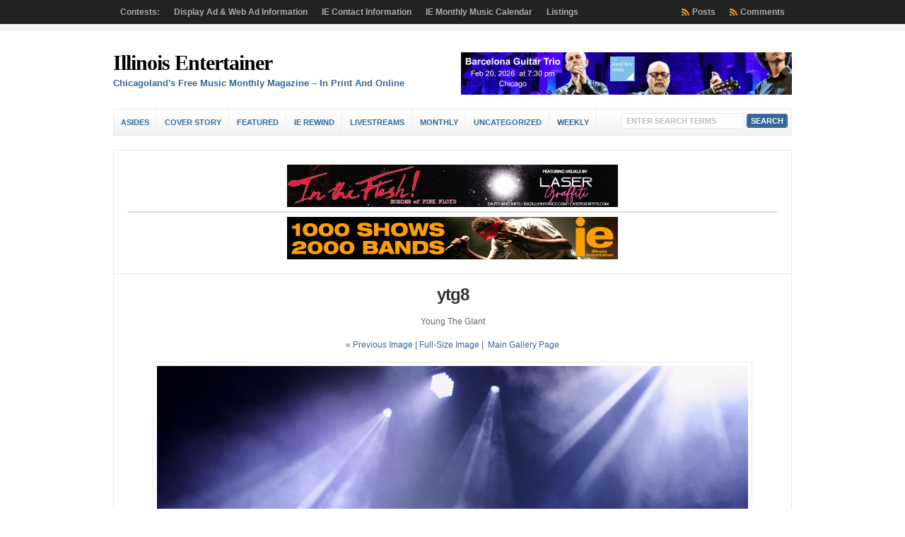

--- FILE ---
content_type: text/html; charset=UTF-8
request_url: https://illinoisentertainer.com/2019/06/photo-gallery-101-1-wkqx-piqniq-at-hollywood-casino-amphitheatre/ytg8/
body_size: 73175
content:
<!DOCTYPE html PUBLIC "-//W3C//DTD XHTML 1.0 Transitional//EN" "http://www.w3.org/TR/xhtml1/DTD/xhtml1-transitional.dtd">

<html xmlns="http://www.w3.org/1999/xhtml" lang="en-US">

<head profile="http://gmpg.org/xfn/11">

<meta http-equiv="X-UA-Compatible" content="IE=edge" />

<meta http-equiv="Content-Type" content="text/html; charset=UTF-8" />

<title>   ytg8  : Illinois Entertainer</title>

<link rel="stylesheet" href="https://illinoisentertainer.com/wp-content/themes/wp-clear7.5/style.css" type="text/css" media="screen" />

<link rel="stylesheet" href="https://illinoisentertainer.com/wp-content/themes/wp-clear7.5/style-font.css" type="text/css" media="screen" />

	<!-- Responsive Design Resources -->
	<link rel="stylesheet" href="https://illinoisentertainer.com/wp-content/themes/wp-clear7.5/style-responsive.css" type="text/css" media="screen" />
	<meta name="viewport" content="width=device-width,initial-scale=1" />

<link rel="pingback" href="https://illinoisentertainer.com/xmlrpc.php" />

<meta name='robots' content='max-image-preview:large' />
	<style>img:is([sizes="auto" i], [sizes^="auto," i]) { contain-intrinsic-size: 3000px 1500px }</style>
	<link rel="alternate" type="application/rss+xml" title="Illinois Entertainer &raquo; Feed" href="https://illinoisentertainer.com/feed/" />
<link rel="alternate" type="application/rss+xml" title="Illinois Entertainer &raquo; Comments Feed" href="https://illinoisentertainer.com/comments/feed/" />
<link rel="alternate" type="application/rss+xml" title="Illinois Entertainer &raquo; ytg8 Comments Feed" href="https://illinoisentertainer.com/2019/06/photo-gallery-101-1-wkqx-piqniq-at-hollywood-casino-amphitheatre/ytg8/feed/" />
<script type="text/javascript">
/* <![CDATA[ */
window._wpemojiSettings = {"baseUrl":"https:\/\/s.w.org\/images\/core\/emoji\/15.0.3\/72x72\/","ext":".png","svgUrl":"https:\/\/s.w.org\/images\/core\/emoji\/15.0.3\/svg\/","svgExt":".svg","source":{"wpemoji":"https:\/\/illinoisentertainer.com\/wp-includes\/js\/wp-emoji.js?ver=ac62a4b35dc1af94bed4f6bae3d3f7a0","twemoji":"https:\/\/illinoisentertainer.com\/wp-includes\/js\/twemoji.js?ver=ac62a4b35dc1af94bed4f6bae3d3f7a0"}};
/**
 * @output wp-includes/js/wp-emoji-loader.js
 */

/**
 * Emoji Settings as exported in PHP via _print_emoji_detection_script().
 * @typedef WPEmojiSettings
 * @type {object}
 * @property {?object} source
 * @property {?string} source.concatemoji
 * @property {?string} source.twemoji
 * @property {?string} source.wpemoji
 * @property {?boolean} DOMReady
 * @property {?Function} readyCallback
 */

/**
 * Support tests.
 * @typedef SupportTests
 * @type {object}
 * @property {?boolean} flag
 * @property {?boolean} emoji
 */

/**
 * IIFE to detect emoji support and load Twemoji if needed.
 *
 * @param {Window} window
 * @param {Document} document
 * @param {WPEmojiSettings} settings
 */
( function wpEmojiLoader( window, document, settings ) {
	if ( typeof Promise === 'undefined' ) {
		return;
	}

	var sessionStorageKey = 'wpEmojiSettingsSupports';
	var tests = [ 'flag', 'emoji' ];

	/**
	 * Checks whether the browser supports offloading to a Worker.
	 *
	 * @since 6.3.0
	 *
	 * @private
	 *
	 * @returns {boolean}
	 */
	function supportsWorkerOffloading() {
		return (
			typeof Worker !== 'undefined' &&
			typeof OffscreenCanvas !== 'undefined' &&
			typeof URL !== 'undefined' &&
			URL.createObjectURL &&
			typeof Blob !== 'undefined'
		);
	}

	/**
	 * @typedef SessionSupportTests
	 * @type {object}
	 * @property {number} timestamp
	 * @property {SupportTests} supportTests
	 */

	/**
	 * Get support tests from session.
	 *
	 * @since 6.3.0
	 *
	 * @private
	 *
	 * @returns {?SupportTests} Support tests, or null if not set or older than 1 week.
	 */
	function getSessionSupportTests() {
		try {
			/** @type {SessionSupportTests} */
			var item = JSON.parse(
				sessionStorage.getItem( sessionStorageKey )
			);
			if (
				typeof item === 'object' &&
				typeof item.timestamp === 'number' &&
				new Date().valueOf() < item.timestamp + 604800 && // Note: Number is a week in seconds.
				typeof item.supportTests === 'object'
			) {
				return item.supportTests;
			}
		} catch ( e ) {}
		return null;
	}

	/**
	 * Persist the supports in session storage.
	 *
	 * @since 6.3.0
	 *
	 * @private
	 *
	 * @param {SupportTests} supportTests Support tests.
	 */
	function setSessionSupportTests( supportTests ) {
		try {
			/** @type {SessionSupportTests} */
			var item = {
				supportTests: supportTests,
				timestamp: new Date().valueOf()
			};

			sessionStorage.setItem(
				sessionStorageKey,
				JSON.stringify( item )
			);
		} catch ( e ) {}
	}

	/**
	 * Checks if two sets of Emoji characters render the same visually.
	 *
	 * This function may be serialized to run in a Worker. Therefore, it cannot refer to variables from the containing
	 * scope. Everything must be passed by parameters.
	 *
	 * @since 4.9.0
	 *
	 * @private
	 *
	 * @param {CanvasRenderingContext2D} context 2D Context.
	 * @param {string} set1 Set of Emoji to test.
	 * @param {string} set2 Set of Emoji to test.
	 *
	 * @return {boolean} True if the two sets render the same.
	 */
	function emojiSetsRenderIdentically( context, set1, set2 ) {
		// Cleanup from previous test.
		context.clearRect( 0, 0, context.canvas.width, context.canvas.height );
		context.fillText( set1, 0, 0 );
		var rendered1 = new Uint32Array(
			context.getImageData(
				0,
				0,
				context.canvas.width,
				context.canvas.height
			).data
		);

		// Cleanup from previous test.
		context.clearRect( 0, 0, context.canvas.width, context.canvas.height );
		context.fillText( set2, 0, 0 );
		var rendered2 = new Uint32Array(
			context.getImageData(
				0,
				0,
				context.canvas.width,
				context.canvas.height
			).data
		);

		return rendered1.every( function ( rendered2Data, index ) {
			return rendered2Data === rendered2[ index ];
		} );
	}

	/**
	 * Determines if the browser properly renders Emoji that Twemoji can supplement.
	 *
	 * This function may be serialized to run in a Worker. Therefore, it cannot refer to variables from the containing
	 * scope. Everything must be passed by parameters.
	 *
	 * @since 4.2.0
	 *
	 * @private
	 *
	 * @param {CanvasRenderingContext2D} context 2D Context.
	 * @param {string} type Whether to test for support of "flag" or "emoji".
	 * @param {Function} emojiSetsRenderIdentically Reference to emojiSetsRenderIdentically function, needed due to minification.
	 *
	 * @return {boolean} True if the browser can render emoji, false if it cannot.
	 */
	function browserSupportsEmoji( context, type, emojiSetsRenderIdentically ) {
		var isIdentical;

		switch ( type ) {
			case 'flag':
				/*
				 * Test for Transgender flag compatibility. Added in Unicode 13.
				 *
				 * To test for support, we try to render it, and compare the rendering to how it would look if
				 * the browser doesn't render it correctly (white flag emoji + transgender symbol).
				 */
				isIdentical = emojiSetsRenderIdentically(
					context,
					'\uD83C\uDFF3\uFE0F\u200D\u26A7\uFE0F', // as a zero-width joiner sequence
					'\uD83C\uDFF3\uFE0F\u200B\u26A7\uFE0F' // separated by a zero-width space
				);

				if ( isIdentical ) {
					return false;
				}

				/*
				 * Test for UN flag compatibility. This is the least supported of the letter locale flags,
				 * so gives us an easy test for full support.
				 *
				 * To test for support, we try to render it, and compare the rendering to how it would look if
				 * the browser doesn't render it correctly ([U] + [N]).
				 */
				isIdentical = emojiSetsRenderIdentically(
					context,
					'\uD83C\uDDFA\uD83C\uDDF3', // as the sequence of two code points
					'\uD83C\uDDFA\u200B\uD83C\uDDF3' // as the two code points separated by a zero-width space
				);

				if ( isIdentical ) {
					return false;
				}

				/*
				 * Test for English flag compatibility. England is a country in the United Kingdom, it
				 * does not have a two letter locale code but rather a five letter sub-division code.
				 *
				 * To test for support, we try to render it, and compare the rendering to how it would look if
				 * the browser doesn't render it correctly (black flag emoji + [G] + [B] + [E] + [N] + [G]).
				 */
				isIdentical = emojiSetsRenderIdentically(
					context,
					// as the flag sequence
					'\uD83C\uDFF4\uDB40\uDC67\uDB40\uDC62\uDB40\uDC65\uDB40\uDC6E\uDB40\uDC67\uDB40\uDC7F',
					// with each code point separated by a zero-width space
					'\uD83C\uDFF4\u200B\uDB40\uDC67\u200B\uDB40\uDC62\u200B\uDB40\uDC65\u200B\uDB40\uDC6E\u200B\uDB40\uDC67\u200B\uDB40\uDC7F'
				);

				return ! isIdentical;
			case 'emoji':
				/*
				 * Four and twenty blackbirds baked in a pie.
				 *
				 * To test for Emoji 15.0 support, try to render a new emoji: Blackbird.
				 *
				 * The Blackbird is a ZWJ sequence combining 🐦 Bird and ⬛ large black square.,
				 *
				 * 0x1F426 (\uD83D\uDC26) == Bird
				 * 0x200D == Zero-Width Joiner (ZWJ) that links the code points for the new emoji or
				 * 0x200B == Zero-Width Space (ZWS) that is rendered for clients not supporting the new emoji.
				 * 0x2B1B == Large Black Square
				 *
				 * When updating this test for future Emoji releases, ensure that individual emoji that make up the
				 * sequence come from older emoji standards.
				 */
				isIdentical = emojiSetsRenderIdentically(
					context,
					'\uD83D\uDC26\u200D\u2B1B', // as the zero-width joiner sequence
					'\uD83D\uDC26\u200B\u2B1B' // separated by a zero-width space
				);

				return ! isIdentical;
		}

		return false;
	}

	/**
	 * Checks emoji support tests.
	 *
	 * This function may be serialized to run in a Worker. Therefore, it cannot refer to variables from the containing
	 * scope. Everything must be passed by parameters.
	 *
	 * @since 6.3.0
	 *
	 * @private
	 *
	 * @param {string[]} tests Tests.
	 * @param {Function} browserSupportsEmoji Reference to browserSupportsEmoji function, needed due to minification.
	 * @param {Function} emojiSetsRenderIdentically Reference to emojiSetsRenderIdentically function, needed due to minification.
	 *
	 * @return {SupportTests} Support tests.
	 */
	function testEmojiSupports( tests, browserSupportsEmoji, emojiSetsRenderIdentically ) {
		var canvas;
		if (
			typeof WorkerGlobalScope !== 'undefined' &&
			self instanceof WorkerGlobalScope
		) {
			canvas = new OffscreenCanvas( 300, 150 ); // Dimensions are default for HTMLCanvasElement.
		} else {
			canvas = document.createElement( 'canvas' );
		}

		var context = canvas.getContext( '2d', { willReadFrequently: true } );

		/*
		 * Chrome on OS X added native emoji rendering in M41. Unfortunately,
		 * it doesn't work when the font is bolder than 500 weight. So, we
		 * check for bold rendering support to avoid invisible emoji in Chrome.
		 */
		context.textBaseline = 'top';
		context.font = '600 32px Arial';

		var supports = {};
		tests.forEach( function ( test ) {
			supports[ test ] = browserSupportsEmoji( context, test, emojiSetsRenderIdentically );
		} );
		return supports;
	}

	/**
	 * Adds a script to the head of the document.
	 *
	 * @ignore
	 *
	 * @since 4.2.0
	 *
	 * @param {string} src The url where the script is located.
	 *
	 * @return {void}
	 */
	function addScript( src ) {
		var script = document.createElement( 'script' );
		script.src = src;
		script.defer = true;
		document.head.appendChild( script );
	}

	settings.supports = {
		everything: true,
		everythingExceptFlag: true
	};

	// Create a promise for DOMContentLoaded since the worker logic may finish after the event has fired.
	var domReadyPromise = new Promise( function ( resolve ) {
		document.addEventListener( 'DOMContentLoaded', resolve, {
			once: true
		} );
	} );

	// Obtain the emoji support from the browser, asynchronously when possible.
	new Promise( function ( resolve ) {
		var supportTests = getSessionSupportTests();
		if ( supportTests ) {
			resolve( supportTests );
			return;
		}

		if ( supportsWorkerOffloading() ) {
			try {
				// Note that the functions are being passed as arguments due to minification.
				var workerScript =
					'postMessage(' +
					testEmojiSupports.toString() +
					'(' +
					[
						JSON.stringify( tests ),
						browserSupportsEmoji.toString(),
						emojiSetsRenderIdentically.toString()
					].join( ',' ) +
					'));';
				var blob = new Blob( [ workerScript ], {
					type: 'text/javascript'
				} );
				var worker = new Worker( URL.createObjectURL( blob ), { name: 'wpTestEmojiSupports' } );
				worker.onmessage = function ( event ) {
					supportTests = event.data;
					setSessionSupportTests( supportTests );
					worker.terminate();
					resolve( supportTests );
				};
				return;
			} catch ( e ) {}
		}

		supportTests = testEmojiSupports( tests, browserSupportsEmoji, emojiSetsRenderIdentically );
		setSessionSupportTests( supportTests );
		resolve( supportTests );
	} )
		// Once the browser emoji support has been obtained from the session, finalize the settings.
		.then( function ( supportTests ) {
			/*
			 * Tests the browser support for flag emojis and other emojis, and adjusts the
			 * support settings accordingly.
			 */
			for ( var test in supportTests ) {
				settings.supports[ test ] = supportTests[ test ];

				settings.supports.everything =
					settings.supports.everything && settings.supports[ test ];

				if ( 'flag' !== test ) {
					settings.supports.everythingExceptFlag =
						settings.supports.everythingExceptFlag &&
						settings.supports[ test ];
				}
			}

			settings.supports.everythingExceptFlag =
				settings.supports.everythingExceptFlag &&
				! settings.supports.flag;

			// Sets DOMReady to false and assigns a ready function to settings.
			settings.DOMReady = false;
			settings.readyCallback = function () {
				settings.DOMReady = true;
			};
		} )
		.then( function () {
			return domReadyPromise;
		} )
		.then( function () {
			// When the browser can not render everything we need to load a polyfill.
			if ( ! settings.supports.everything ) {
				settings.readyCallback();

				var src = settings.source || {};

				if ( src.concatemoji ) {
					addScript( src.concatemoji );
				} else if ( src.wpemoji && src.twemoji ) {
					addScript( src.twemoji );
					addScript( src.wpemoji );
				}
			}
		} );
} )( window, document, window._wpemojiSettings );

/* ]]> */
</script>
<style id='wp-emoji-styles-inline-css' type='text/css'>

	img.wp-smiley, img.emoji {
		display: inline !important;
		border: none !important;
		box-shadow: none !important;
		height: 1em !important;
		width: 1em !important;
		margin: 0 0.07em !important;
		vertical-align: -0.1em !important;
		background: none !important;
		padding: 0 !important;
	}
</style>
<link rel='stylesheet' id='wp-block-library-css' href='https://illinoisentertainer.com/wp-includes/css/dist/block-library/style.css?ver=ac62a4b35dc1af94bed4f6bae3d3f7a0' type='text/css' media='all' />
<style id='classic-theme-styles-inline-css' type='text/css'>
/**
 * These rules are needed for backwards compatibility.
 * They should match the button element rules in the base theme.json file.
 */
.wp-block-button__link {
	color: #ffffff;
	background-color: #32373c;
	border-radius: 9999px; /* 100% causes an oval, but any explicit but really high value retains the pill shape. */

	/* This needs a low specificity so it won't override the rules from the button element if defined in theme.json. */
	box-shadow: none;
	text-decoration: none;

	/* The extra 2px are added to size solids the same as the outline versions.*/
	padding: calc(0.667em + 2px) calc(1.333em + 2px);

	font-size: 1.125em;
}

.wp-block-file__button {
	background: #32373c;
	color: #ffffff;
	text-decoration: none;
}

</style>
<style id='global-styles-inline-css' type='text/css'>
:root{--wp--preset--aspect-ratio--square: 1;--wp--preset--aspect-ratio--4-3: 4/3;--wp--preset--aspect-ratio--3-4: 3/4;--wp--preset--aspect-ratio--3-2: 3/2;--wp--preset--aspect-ratio--2-3: 2/3;--wp--preset--aspect-ratio--16-9: 16/9;--wp--preset--aspect-ratio--9-16: 9/16;--wp--preset--color--black: #000000;--wp--preset--color--cyan-bluish-gray: #abb8c3;--wp--preset--color--white: #ffffff;--wp--preset--color--pale-pink: #f78da7;--wp--preset--color--vivid-red: #cf2e2e;--wp--preset--color--luminous-vivid-orange: #ff6900;--wp--preset--color--luminous-vivid-amber: #fcb900;--wp--preset--color--light-green-cyan: #7bdcb5;--wp--preset--color--vivid-green-cyan: #00d084;--wp--preset--color--pale-cyan-blue: #8ed1fc;--wp--preset--color--vivid-cyan-blue: #0693e3;--wp--preset--color--vivid-purple: #9b51e0;--wp--preset--gradient--vivid-cyan-blue-to-vivid-purple: linear-gradient(135deg,rgba(6,147,227,1) 0%,rgb(155,81,224) 100%);--wp--preset--gradient--light-green-cyan-to-vivid-green-cyan: linear-gradient(135deg,rgb(122,220,180) 0%,rgb(0,208,130) 100%);--wp--preset--gradient--luminous-vivid-amber-to-luminous-vivid-orange: linear-gradient(135deg,rgba(252,185,0,1) 0%,rgba(255,105,0,1) 100%);--wp--preset--gradient--luminous-vivid-orange-to-vivid-red: linear-gradient(135deg,rgba(255,105,0,1) 0%,rgb(207,46,46) 100%);--wp--preset--gradient--very-light-gray-to-cyan-bluish-gray: linear-gradient(135deg,rgb(238,238,238) 0%,rgb(169,184,195) 100%);--wp--preset--gradient--cool-to-warm-spectrum: linear-gradient(135deg,rgb(74,234,220) 0%,rgb(151,120,209) 20%,rgb(207,42,186) 40%,rgb(238,44,130) 60%,rgb(251,105,98) 80%,rgb(254,248,76) 100%);--wp--preset--gradient--blush-light-purple: linear-gradient(135deg,rgb(255,206,236) 0%,rgb(152,150,240) 100%);--wp--preset--gradient--blush-bordeaux: linear-gradient(135deg,rgb(254,205,165) 0%,rgb(254,45,45) 50%,rgb(107,0,62) 100%);--wp--preset--gradient--luminous-dusk: linear-gradient(135deg,rgb(255,203,112) 0%,rgb(199,81,192) 50%,rgb(65,88,208) 100%);--wp--preset--gradient--pale-ocean: linear-gradient(135deg,rgb(255,245,203) 0%,rgb(182,227,212) 50%,rgb(51,167,181) 100%);--wp--preset--gradient--electric-grass: linear-gradient(135deg,rgb(202,248,128) 0%,rgb(113,206,126) 100%);--wp--preset--gradient--midnight: linear-gradient(135deg,rgb(2,3,129) 0%,rgb(40,116,252) 100%);--wp--preset--font-size--small: 13px;--wp--preset--font-size--medium: 20px;--wp--preset--font-size--large: 36px;--wp--preset--font-size--x-large: 42px;--wp--preset--spacing--20: 0.44rem;--wp--preset--spacing--30: 0.67rem;--wp--preset--spacing--40: 1rem;--wp--preset--spacing--50: 1.5rem;--wp--preset--spacing--60: 2.25rem;--wp--preset--spacing--70: 3.38rem;--wp--preset--spacing--80: 5.06rem;--wp--preset--shadow--natural: 6px 6px 9px rgba(0, 0, 0, 0.2);--wp--preset--shadow--deep: 12px 12px 50px rgba(0, 0, 0, 0.4);--wp--preset--shadow--sharp: 6px 6px 0px rgba(0, 0, 0, 0.2);--wp--preset--shadow--outlined: 6px 6px 0px -3px rgba(255, 255, 255, 1), 6px 6px rgba(0, 0, 0, 1);--wp--preset--shadow--crisp: 6px 6px 0px rgba(0, 0, 0, 1);}:where(.is-layout-flex){gap: 0.5em;}:where(.is-layout-grid){gap: 0.5em;}body .is-layout-flex{display: flex;}.is-layout-flex{flex-wrap: wrap;align-items: center;}.is-layout-flex > :is(*, div){margin: 0;}body .is-layout-grid{display: grid;}.is-layout-grid > :is(*, div){margin: 0;}:where(.wp-block-columns.is-layout-flex){gap: 2em;}:where(.wp-block-columns.is-layout-grid){gap: 2em;}:where(.wp-block-post-template.is-layout-flex){gap: 1.25em;}:where(.wp-block-post-template.is-layout-grid){gap: 1.25em;}.has-black-color{color: var(--wp--preset--color--black) !important;}.has-cyan-bluish-gray-color{color: var(--wp--preset--color--cyan-bluish-gray) !important;}.has-white-color{color: var(--wp--preset--color--white) !important;}.has-pale-pink-color{color: var(--wp--preset--color--pale-pink) !important;}.has-vivid-red-color{color: var(--wp--preset--color--vivid-red) !important;}.has-luminous-vivid-orange-color{color: var(--wp--preset--color--luminous-vivid-orange) !important;}.has-luminous-vivid-amber-color{color: var(--wp--preset--color--luminous-vivid-amber) !important;}.has-light-green-cyan-color{color: var(--wp--preset--color--light-green-cyan) !important;}.has-vivid-green-cyan-color{color: var(--wp--preset--color--vivid-green-cyan) !important;}.has-pale-cyan-blue-color{color: var(--wp--preset--color--pale-cyan-blue) !important;}.has-vivid-cyan-blue-color{color: var(--wp--preset--color--vivid-cyan-blue) !important;}.has-vivid-purple-color{color: var(--wp--preset--color--vivid-purple) !important;}.has-black-background-color{background-color: var(--wp--preset--color--black) !important;}.has-cyan-bluish-gray-background-color{background-color: var(--wp--preset--color--cyan-bluish-gray) !important;}.has-white-background-color{background-color: var(--wp--preset--color--white) !important;}.has-pale-pink-background-color{background-color: var(--wp--preset--color--pale-pink) !important;}.has-vivid-red-background-color{background-color: var(--wp--preset--color--vivid-red) !important;}.has-luminous-vivid-orange-background-color{background-color: var(--wp--preset--color--luminous-vivid-orange) !important;}.has-luminous-vivid-amber-background-color{background-color: var(--wp--preset--color--luminous-vivid-amber) !important;}.has-light-green-cyan-background-color{background-color: var(--wp--preset--color--light-green-cyan) !important;}.has-vivid-green-cyan-background-color{background-color: var(--wp--preset--color--vivid-green-cyan) !important;}.has-pale-cyan-blue-background-color{background-color: var(--wp--preset--color--pale-cyan-blue) !important;}.has-vivid-cyan-blue-background-color{background-color: var(--wp--preset--color--vivid-cyan-blue) !important;}.has-vivid-purple-background-color{background-color: var(--wp--preset--color--vivid-purple) !important;}.has-black-border-color{border-color: var(--wp--preset--color--black) !important;}.has-cyan-bluish-gray-border-color{border-color: var(--wp--preset--color--cyan-bluish-gray) !important;}.has-white-border-color{border-color: var(--wp--preset--color--white) !important;}.has-pale-pink-border-color{border-color: var(--wp--preset--color--pale-pink) !important;}.has-vivid-red-border-color{border-color: var(--wp--preset--color--vivid-red) !important;}.has-luminous-vivid-orange-border-color{border-color: var(--wp--preset--color--luminous-vivid-orange) !important;}.has-luminous-vivid-amber-border-color{border-color: var(--wp--preset--color--luminous-vivid-amber) !important;}.has-light-green-cyan-border-color{border-color: var(--wp--preset--color--light-green-cyan) !important;}.has-vivid-green-cyan-border-color{border-color: var(--wp--preset--color--vivid-green-cyan) !important;}.has-pale-cyan-blue-border-color{border-color: var(--wp--preset--color--pale-cyan-blue) !important;}.has-vivid-cyan-blue-border-color{border-color: var(--wp--preset--color--vivid-cyan-blue) !important;}.has-vivid-purple-border-color{border-color: var(--wp--preset--color--vivid-purple) !important;}.has-vivid-cyan-blue-to-vivid-purple-gradient-background{background: var(--wp--preset--gradient--vivid-cyan-blue-to-vivid-purple) !important;}.has-light-green-cyan-to-vivid-green-cyan-gradient-background{background: var(--wp--preset--gradient--light-green-cyan-to-vivid-green-cyan) !important;}.has-luminous-vivid-amber-to-luminous-vivid-orange-gradient-background{background: var(--wp--preset--gradient--luminous-vivid-amber-to-luminous-vivid-orange) !important;}.has-luminous-vivid-orange-to-vivid-red-gradient-background{background: var(--wp--preset--gradient--luminous-vivid-orange-to-vivid-red) !important;}.has-very-light-gray-to-cyan-bluish-gray-gradient-background{background: var(--wp--preset--gradient--very-light-gray-to-cyan-bluish-gray) !important;}.has-cool-to-warm-spectrum-gradient-background{background: var(--wp--preset--gradient--cool-to-warm-spectrum) !important;}.has-blush-light-purple-gradient-background{background: var(--wp--preset--gradient--blush-light-purple) !important;}.has-blush-bordeaux-gradient-background{background: var(--wp--preset--gradient--blush-bordeaux) !important;}.has-luminous-dusk-gradient-background{background: var(--wp--preset--gradient--luminous-dusk) !important;}.has-pale-ocean-gradient-background{background: var(--wp--preset--gradient--pale-ocean) !important;}.has-electric-grass-gradient-background{background: var(--wp--preset--gradient--electric-grass) !important;}.has-midnight-gradient-background{background: var(--wp--preset--gradient--midnight) !important;}.has-small-font-size{font-size: var(--wp--preset--font-size--small) !important;}.has-medium-font-size{font-size: var(--wp--preset--font-size--medium) !important;}.has-large-font-size{font-size: var(--wp--preset--font-size--large) !important;}.has-x-large-font-size{font-size: var(--wp--preset--font-size--x-large) !important;}
:where(.wp-block-post-template.is-layout-flex){gap: 1.25em;}:where(.wp-block-post-template.is-layout-grid){gap: 1.25em;}
:where(.wp-block-columns.is-layout-flex){gap: 2em;}:where(.wp-block-columns.is-layout-grid){gap: 2em;}
:root :where(.wp-block-pullquote){font-size: 1.5em;line-height: 1.6;}
</style>
<script type="text/javascript" src="https://illinoisentertainer.com/wp-includes/js/jquery/jquery.js?ver=3.7.1" id="jquery-core-js"></script>
<script type="text/javascript" src="https://illinoisentertainer.com/wp-includes/js/jquery/jquery-migrate.js?ver=3.4.1" id="jquery-migrate-js"></script>
<script type="text/javascript" src="https://illinoisentertainer.com/wp-content/themes/wp-clear7.5/js/flexslider.js?ver=ac62a4b35dc1af94bed4f6bae3d3f7a0" id="flexslider-js"></script>
<script type="text/javascript" src="https://illinoisentertainer.com/wp-content/themes/wp-clear7.5/js/suckerfish-cat.js?ver=ac62a4b35dc1af94bed4f6bae3d3f7a0" id="suckerfish-cat-js"></script>
<script type="text/javascript" src="https://illinoisentertainer.com/wp-content/themes/wp-clear7.5/js/jquery.mobilemenu.js?ver=ac62a4b35dc1af94bed4f6bae3d3f7a0" id="mobilmenu-js"></script>
<link rel="https://api.w.org/" href="https://illinoisentertainer.com/wp-json/" /><link rel="alternate" title="JSON" type="application/json" href="https://illinoisentertainer.com/wp-json/wp/v2/media/43384" /><link rel="EditURI" type="application/rsd+xml" title="RSD" href="https://illinoisentertainer.com/xmlrpc.php?rsd" />
<link rel="alternate" title="oEmbed (JSON)" type="application/json+oembed" href="https://illinoisentertainer.com/wp-json/oembed/1.0/embed?url=https%3A%2F%2Fillinoisentertainer.com%2F2019%2F06%2Fphoto-gallery-101-1-wkqx-piqniq-at-hollywood-casino-amphitheatre%2Fytg8%2F" />
<link rel="alternate" title="oEmbed (XML)" type="text/xml+oembed" href="https://illinoisentertainer.com/wp-json/oembed/1.0/embed?url=https%3A%2F%2Fillinoisentertainer.com%2F2019%2F06%2Fphoto-gallery-101-1-wkqx-piqniq-at-hollywood-casino-amphitheatre%2Fytg8%2F&#038;format=xml" />

<!-- Alternate Stylesheet -->
<link href="https://illinoisentertainer.com/wp-content/themes/wp-clear7.5/styles/default.css" rel="stylesheet" type="text/css" />

<!-- Custom Styles from Theme Setting Page -->
<style type="text/css">
#sitetitle,#logo {float:left;width:49%;}
#sitetitle .title {font-family:Cambria,Georgia,serif;}
</style>

<!-- Styles from custom.css -->
<link href="https://illinoisentertainer.com/wp-content/themes/wp-clear7.5/custom.css" rel="stylesheet" type="text/css" />

	<!-- MobileMenu JS -->
	<script type="text/javascript">
		jQuery(function () {
			jQuery('.nav').mobileMenu({ defaultText: 'Navigate to ...' });
			jQuery('.catnav').mobileMenu({ defaultText: 'Navigate to ... ', className: 'select-menu-catnav' });
		});
	</script>

	<!-- Media Queries Script for IE8 and Older -->
	<!--[if lt IE 9]>
		<script type="text/javascript" src="https://css3-mediaqueries-js.googlecode.com/svn/trunk/css3-mediaqueries.js"></script>
	<![endif]-->
<style type="text/css">.recentcomments a{display:inline !important;padding:0 !important;margin:0 !important;}</style>

</head>

<body data-rsssl=1 class="attachment attachment-template-default single single-attachment postid-43384 attachmentid-43384 attachment-jpeg fwidth">

<div class="outer-wrap">

			<div class="nav-wrapper">
			<div id="topnav">
				<div class="limit">
					<ul class="nav clearfix">
						<li class="page_item page-item-106"><a href="https://illinoisentertainer.com/contests/">Contests:</a></li>
<li class="page_item page-item-8152"><a href="https://illinoisentertainer.com/display-ad-information/">Display Ad &#038; Web Ad Information</a></li>
<li class="page_item page-item-275 page_item_has_children"><a href="https://illinoisentertainer.com/information/">IE Contact Information</a>
<ul class='children'>
	<li class="page_item page-item-59"><a href="https://illinoisentertainer.com/information/contact/">Contact</a></li>
	<li class="page_item page-item-276"><a href="https://illinoisentertainer.com/information/faqs/">FAQs</a></li>
	<li class="page_item page-item-277"><a href="https://illinoisentertainer.com/information/privacy-policy/">Privacy Policy</a></li>
	<li class="page_item page-item-19057"><a href="https://illinoisentertainer.com/information/ie-customer-payment/">IE Customer Payment</a></li>
</ul>
</li>
<li class="page_item page-item-66"><a href="https://illinoisentertainer.com/iecalendar/">IE Monthly Music Calendar</a></li>
<li class="page_item page-item-67 page_item_has_children"><a href="https://illinoisentertainer.com/listings/">Listings</a>
<ul class='children'>
	<li class="page_item page-item-101 page_item_has_children"><a href="https://illinoisentertainer.com/listings/classifieds/">IE Music Classifieds</a>
	<ul class='children'>
		<li class="page_item page-item-102"><a href="https://illinoisentertainer.com/listings/classifieds/info-c/">Classified Advertising Information</a></li>
	</ul>
</li>
</ul>
</li>
						<li class="rss-comments"><a title="Comments RSS Feed" href="https://illinoisentertainer.com/comments/feed/">Comments</a></li>
						<li class="rss-content"><a title="Posts RSS Feed" href="https://illinoisentertainer.com/feed/">Posts</a></li>
					</ul>
				</div>
			</div>
		</div>
	
	<div id="wrap">

		<div id="header">
			<div id="head-content" class="clearfix">
									<div id="sitetitle">
						<div class="title"><a href="https://illinoisentertainer.com">Illinois Entertainer</a></div> 
						<div class="description">Chicagoland&#039;s Free Music Monthly Magazine &#8211; In Print And Online</div>
					</div>
								<div class="head-banner468">
	<a href="https://www.neiu.edu/student-life/current-students/campus-life/student-leadership-and-activities/arts-at-northeastern/jewel-box-series/barcelona-guitar-trio"  target="_blank" onclick="javascript: pageTracker._trackPageview('/outgoing/NEIU-260120-Barcelona-468x');"><img src ="https://illinoisentertainer.com/grady/NEIU-260120-Barcelona-468x.png" width="468" height="60" alt="NEIU Barcelona" title="Barcelona Guitar Trio Feb 20 NEIU Recital Hall" /></a></div>
			</div>
		</div>


					<div class="nav-wrapper_cat">
				<div id="catnav">
					<ul class="catnav clearfix">
							<li class="cat-item cat-item-23"><a href="https://illinoisentertainer.com/sections/asides/">Asides</a>
</li>
	<li class="cat-item cat-item-8133"><a href="https://illinoisentertainer.com/sections/cover-story/">Cover Story</a>
</li>
	<li class="cat-item cat-item-297"><a href="https://illinoisentertainer.com/sections/featured/">Featured</a>
<ul class='children'>
	<li class="cat-item cat-item-13621"><a href="https://illinoisentertainer.com/sections/featured/hello-my-name-is-featured/">Hello My Name Is</a>
</li>
	<li class="cat-item cat-item-11228"><a href="https://illinoisentertainer.com/sections/featured/the-lockdown-interviews/">The Lockdown Interviews</a>
</li>
</ul>
</li>
	<li class="cat-item cat-item-6757"><a href="https://illinoisentertainer.com/sections/ie-rewind/">IE Rewind</a>
</li>
	<li class="cat-item cat-item-10004"><a href="https://illinoisentertainer.com/sections/livestreams/">Livestreams</a>
</li>
	<li class="cat-item cat-item-21"><a href="https://illinoisentertainer.com/sections/monthly/">Monthly</a>
<ul class='children'>
	<li class="cat-item cat-item-24"><a href="https://illinoisentertainer.com/sections/monthly/columns/">Columns</a>
	<ul class='children'>
	<li class="cat-item cat-item-6"><a href="https://illinoisentertainer.com/sections/monthly/columns/around-hear/">Around Hear</a>
</li>
	<li class="cat-item cat-item-30"><a href="https://illinoisentertainer.com/sections/monthly/columns/caught-in-a-mosh/">Caught In A Mosh</a>
</li>
	<li class="cat-item cat-item-9887"><a href="https://illinoisentertainer.com/sections/monthly/columns/cinemascopes/">CinemaScopes</a>
</li>
	<li class="cat-item cat-item-848"><a href="https://illinoisentertainer.com/sections/monthly/columns/digital-divide/">Digital Divide</a>
</li>
	<li class="cat-item cat-item-3994"><a href="https://illinoisentertainer.com/sections/monthly/columns/double-feature/">Double Feature</a>
</li>
	<li class="cat-item cat-item-8"><a href="https://illinoisentertainer.com/sections/monthly/columns/file/">File</a>
</li>
	<li class="cat-item cat-item-9"><a href="https://illinoisentertainer.com/sections/monthly/columns/gear/">Gear</a>
</li>
	<li class="cat-item cat-item-11467"><a href="https://illinoisentertainer.com/sections/monthly/columns/hello-my-name-is/">Hello My Name Is</a>
</li>
	<li class="cat-item cat-item-10"><a href="https://illinoisentertainer.com/sections/monthly/columns/media/">Media</a>
</li>
	<li class="cat-item cat-item-13339"><a href="https://illinoisentertainer.com/sections/monthly/columns/rock-of-pages/">Rock of Pages</a>
</li>
	<li class="cat-item cat-item-12"><a href="https://illinoisentertainer.com/sections/monthly/columns/studiophile/">Studiophile</a>
</li>
	<li class="cat-item cat-item-13"><a href="https://illinoisentertainer.com/sections/monthly/columns/sweet-home/">Sweet Home</a>
</li>
	</ul>
</li>
	<li class="cat-item cat-item-25"><a href="https://illinoisentertainer.com/sections/monthly/features/">Features</a>
</li>
	<li class="cat-item cat-item-32"><a href="https://illinoisentertainer.com/sections/monthly/ie-digital-edition/">IE Digital Edition</a>
</li>
	<li class="cat-item cat-item-28"><a href="https://illinoisentertainer.com/sections/monthly/ie-photo-gallery/">IE Photo Gallery</a>
</li>
</ul>
</li>
	<li class="cat-item cat-item-1"><a href="https://illinoisentertainer.com/sections/uncategorized/">Uncategorized</a>
</li>
	<li class="cat-item cat-item-22"><a href="https://illinoisentertainer.com/sections/weekly/">Weekly</a>
<ul class='children'>
	<li class="cat-item cat-item-993"><a href="https://illinoisentertainer.com/sections/weekly/contests-giveaways/">Contests &amp; Giveaways</a>
	<ul class='children'>
	<li class="cat-item cat-item-6038"><a href="https://illinoisentertainer.com/sections/weekly/contests-giveaways/advertiser-messgae/">Advertiser Message</a>
</li>
	</ul>
</li>
	<li class="cat-item cat-item-14"><a href="https://illinoisentertainer.com/sections/weekly/live-reviews/">Live Reviews</a>
</li>
	<li class="cat-item cat-item-26"><a href="https://illinoisentertainer.com/sections/weekly/movies/">Movies</a>
</li>
	<li class="cat-item cat-item-15"><a href="https://illinoisentertainer.com/sections/weekly/news/">News</a>
</li>
	<li class="cat-item cat-item-20"><a href="https://illinoisentertainer.com/sections/weekly/spins/">Spins</a>
</li>
	<li class="cat-item cat-item-16"><a href="https://illinoisentertainer.com/sections/weekly/stage-buzz/">Stage Buzz</a>
</li>
</ul>
</li>
						<li class="search"><form id="searchform" method="get" action="https://illinoisentertainer.com/" ><input type="text" value="Enter Search Terms" onfocus="if (this.value == 'Enter Search Terms') {this.value = '';}" onblur="if (this.value == '') {this.value = 'Enter Search Terms';}" size="18" maxlength="50" name="s" id="searchfield" /><input type="submit" value="search" id="submitbutton" /></form>
</li>
					</ul>
				</div>
			</div>
		
		

		<div id="page" class="clearfix">

			<div class="page-border clearfix">


				<div id="contentleft" class="clearfix">


					<div id="content" class="clearfix">

						
						<div class="banner468">
	<a href="https://www.bazillionsongs.com/"  target="_blank" onclick="javascript: pageTracker._trackPageview('/outgoing/InTheFlesh 260120 468x-topcenter');"><img src ="https://illinoisentertainer.com/grady/InTheFlesh 251204 468x.jpg" width="468" height="60" alt="In The Flesh" title="In The Flesh - Echos of Pink Floyd" /></a>
<hr color="#dddddd" height="1px" />
<a href="https://illinoisentertainer.com/iecalendar/" onclick="javascript: pageTracker._trackPageview('/outgoing/IE-CAL-banner-B-468-TOP');"><img src ="https://illinoisentertainer.com/grady/IE-CAL-banner-B-468x.jpg" width="468" height="60" alt="IE CAL" title="IE's Live Music Calendar" /></a></div>


						<div class="post-43384 attachment type-attachment status-inherit hentry" id="post-main-43384">

							<div class="entry">

								<h1 class="page-title entry-title" style="text-align:center;">ytg8</h1>

								<p>Young The GIant</p>

								
								<p>
									<a href='https://illinoisentertainer.com/2019/06/photo-gallery-101-1-wkqx-piqniq-at-hollywood-casino-amphitheatre/ytg7-2/'>&laquo; Previous Image | </a>									<a title="open the full-size image in a new window" href="https://illinoisentertainer.com/wp-content/uploads/2019/06/ytg8.jpeg" target="popupWindow" onclick="window.open(this.href, this.name,'width=1000,height=600,resizable=yes,scrollbars=yes,menubar=no,status=no'); return false;">Full-Size Image</a>&nbsp;|&nbsp;
									<a href="https://illinoisentertainer.com/2019/06/photo-gallery-101-1-wkqx-piqniq-at-hollywood-casino-amphitheatre/" rel="bookmark">Main Gallery Page</a>
																	</p> 

								<!-- To display current image in the photo gallery -->
																<div><a title="open the full-size image in a new window" href="https://illinoisentertainer.com/wp-content/uploads/2019/06/ytg8.jpeg" target="popupWindow" onclick="window.open(this.href, this.name,'width=1000,height=600,resizable=yes,scrollbars=yes,menubar=no,status=no'); return false;"><img src="https://illinoisentertainer.com/wp-content/uploads/2019/06/ytg8.jpeg" alt="ytg8"></a></div>

							</div>

							<div class="gallery-nav clearfix">
								<h3 style="text-align:center;">Other Images in this Gallery</h3>
								
		<style type="text/css">
			#gallery-1 {
				margin: auto;
			}
			#gallery-1 .gallery-item {
				float: left;
				margin-top: 10px;
				text-align: center;
				width: 25%;
			}
			#gallery-1 img {
				
			}
			#gallery-1 .gallery-caption {
				margin-left: 0;
			}
			/* see gallery_shortcode() in wp-includes/media.php */
		</style>
		<div id='gallery-1' class='gallery galleryid-43325 gallery-columns-4 gallery-size-thumbnail'><dl class='gallery-item'>
			<dt class='gallery-icon portrait'>
				<a href='https://illinoisentertainer.com/2019/06/photo-gallery-101-1-wkqx-piqniq-at-hollywood-casino-amphitheatre/ajr1/'><img width="150" height="150" src="https://illinoisentertainer.com/wp-content/uploads/2019/06/ajr1-150x150.jpeg" class="attachment-thumbnail size-thumbnail" alt="" aria-describedby="gallery-1-43326" decoding="async" /></a>
			</dt>
				<dd class='wp-caption-text gallery-caption' id='gallery-1-43326'>
				AJR
				</dd></dl><dl class='gallery-item'>
			<dt class='gallery-icon portrait'>
				<a href='https://illinoisentertainer.com/2019/06/photo-gallery-101-1-wkqx-piqniq-at-hollywood-casino-amphitheatre/ajr2/'><img width="150" height="150" src="https://illinoisentertainer.com/wp-content/uploads/2019/06/ajr2-150x150.jpeg" class="attachment-thumbnail size-thumbnail" alt="" aria-describedby="gallery-1-43327" decoding="async" /></a>
			</dt>
				<dd class='wp-caption-text gallery-caption' id='gallery-1-43327'>
				AJR
				</dd></dl><dl class='gallery-item'>
			<dt class='gallery-icon portrait'>
				<a href='https://illinoisentertainer.com/2019/06/photo-gallery-101-1-wkqx-piqniq-at-hollywood-casino-amphitheatre/ajr3/'><img width="150" height="150" src="https://illinoisentertainer.com/wp-content/uploads/2019/06/ajr3-150x150.jpeg" class="attachment-thumbnail size-thumbnail" alt="" aria-describedby="gallery-1-43328" decoding="async" /></a>
			</dt>
				<dd class='wp-caption-text gallery-caption' id='gallery-1-43328'>
				AJR
				</dd></dl><dl class='gallery-item'>
			<dt class='gallery-icon portrait'>
				<a href='https://illinoisentertainer.com/2019/06/photo-gallery-101-1-wkqx-piqniq-at-hollywood-casino-amphitheatre/ajr4/'><img width="150" height="150" src="https://illinoisentertainer.com/wp-content/uploads/2019/06/ajr4-150x150.jpeg" class="attachment-thumbnail size-thumbnail" alt="" aria-describedby="gallery-1-43329" decoding="async" loading="lazy" /></a>
			</dt>
				<dd class='wp-caption-text gallery-caption' id='gallery-1-43329'>
				AJR
				</dd></dl><br style="clear: both" /><dl class='gallery-item'>
			<dt class='gallery-icon portrait'>
				<a href='https://illinoisentertainer.com/2019/06/photo-gallery-101-1-wkqx-piqniq-at-hollywood-casino-amphitheatre/bluoct1/'><img width="150" height="150" src="https://illinoisentertainer.com/wp-content/uploads/2019/06/bluoct1-150x150.jpeg" class="attachment-thumbnail size-thumbnail" alt="" aria-describedby="gallery-1-43330" decoding="async" loading="lazy" /></a>
			</dt>
				<dd class='wp-caption-text gallery-caption' id='gallery-1-43330'>
				Blue October
				</dd></dl><dl class='gallery-item'>
			<dt class='gallery-icon portrait'>
				<a href='https://illinoisentertainer.com/2019/06/photo-gallery-101-1-wkqx-piqniq-at-hollywood-casino-amphitheatre/bluoct2/'><img width="150" height="150" src="https://illinoisentertainer.com/wp-content/uploads/2019/06/bluoct2-150x150.jpeg" class="attachment-thumbnail size-thumbnail" alt="" aria-describedby="gallery-1-43331" decoding="async" loading="lazy" /></a>
			</dt>
				<dd class='wp-caption-text gallery-caption' id='gallery-1-43331'>
				Blue October
				</dd></dl><dl class='gallery-item'>
			<dt class='gallery-icon portrait'>
				<a href='https://illinoisentertainer.com/2019/06/photo-gallery-101-1-wkqx-piqniq-at-hollywood-casino-amphitheatre/bluoct3/'><img width="150" height="150" src="https://illinoisentertainer.com/wp-content/uploads/2019/06/bluoct3-150x150.jpeg" class="attachment-thumbnail size-thumbnail" alt="" aria-describedby="gallery-1-43332" decoding="async" loading="lazy" /></a>
			</dt>
				<dd class='wp-caption-text gallery-caption' id='gallery-1-43332'>
				Blue October
				</dd></dl><dl class='gallery-item'>
			<dt class='gallery-icon portrait'>
				<a href='https://illinoisentertainer.com/2019/06/photo-gallery-101-1-wkqx-piqniq-at-hollywood-casino-amphitheatre/bluoct4/'><img width="150" height="150" src="https://illinoisentertainer.com/wp-content/uploads/2019/06/bluoct4-150x150.jpeg" class="attachment-thumbnail size-thumbnail" alt="" aria-describedby="gallery-1-43333" decoding="async" loading="lazy" /></a>
			</dt>
				<dd class='wp-caption-text gallery-caption' id='gallery-1-43333'>
				Blue October
				</dd></dl><br style="clear: both" /><dl class='gallery-item'>
			<dt class='gallery-icon portrait'>
				<a href='https://illinoisentertainer.com/2019/06/photo-gallery-101-1-wkqx-piqniq-at-hollywood-casino-amphitheatre/bluoct5/'><img width="150" height="150" src="https://illinoisentertainer.com/wp-content/uploads/2019/06/bluoct5-150x150.jpeg" class="attachment-thumbnail size-thumbnail" alt="" aria-describedby="gallery-1-43334" decoding="async" loading="lazy" /></a>
			</dt>
				<dd class='wp-caption-text gallery-caption' id='gallery-1-43334'>
				Blue October
				</dd></dl><dl class='gallery-item'>
			<dt class='gallery-icon portrait'>
				<a href='https://illinoisentertainer.com/2019/06/photo-gallery-101-1-wkqx-piqniq-at-hollywood-casino-amphitheatre/bluoct8/'><img width="150" height="150" src="https://illinoisentertainer.com/wp-content/uploads/2019/06/bluoct8-150x150.jpeg" class="attachment-thumbnail size-thumbnail" alt="" aria-describedby="gallery-1-43335" decoding="async" loading="lazy" /></a>
			</dt>
				<dd class='wp-caption-text gallery-caption' id='gallery-1-43335'>
				Blue October
				</dd></dl><dl class='gallery-item'>
			<dt class='gallery-icon landscape'>
				<a href='https://illinoisentertainer.com/2019/06/photo-gallery-101-1-wkqx-piqniq-at-hollywood-casino-amphitheatre/bluoct9/'><img width="150" height="150" src="https://illinoisentertainer.com/wp-content/uploads/2019/06/bluoct9-150x150.jpeg" class="attachment-thumbnail size-thumbnail" alt="" aria-describedby="gallery-1-43336" decoding="async" loading="lazy" /></a>
			</dt>
				<dd class='wp-caption-text gallery-caption' id='gallery-1-43336'>
				Blue October
				</dd></dl><dl class='gallery-item'>
			<dt class='gallery-icon portrait'>
				<a href='https://illinoisentertainer.com/2019/06/photo-gallery-101-1-wkqx-piqniq-at-hollywood-casino-amphitheatre/bluoct10/'><img width="150" height="150" src="https://illinoisentertainer.com/wp-content/uploads/2019/06/bluoct10-150x150.jpeg" class="attachment-thumbnail size-thumbnail" alt="" aria-describedby="gallery-1-43337" decoding="async" loading="lazy" /></a>
			</dt>
				<dd class='wp-caption-text gallery-caption' id='gallery-1-43337'>
				Blue October
				</dd></dl><br style="clear: both" /><dl class='gallery-item'>
			<dt class='gallery-icon portrait'>
				<a href='https://illinoisentertainer.com/2019/06/photo-gallery-101-1-wkqx-piqniq-at-hollywood-casino-amphitheatre/bluoct11/'><img width="150" height="150" src="https://illinoisentertainer.com/wp-content/uploads/2019/06/bluoct11-150x150.jpeg" class="attachment-thumbnail size-thumbnail" alt="" aria-describedby="gallery-1-43338" decoding="async" loading="lazy" /></a>
			</dt>
				<dd class='wp-caption-text gallery-caption' id='gallery-1-43338'>
				Blue October
				</dd></dl><dl class='gallery-item'>
			<dt class='gallery-icon landscape'>
				<a href='https://illinoisentertainer.com/2019/06/photo-gallery-101-1-wkqx-piqniq-at-hollywood-casino-amphitheatre/cat1/'><img width="150" height="150" src="https://illinoisentertainer.com/wp-content/uploads/2019/06/cat1-150x150.jpeg" class="attachment-thumbnail size-thumbnail" alt="" aria-describedby="gallery-1-43339" decoding="async" loading="lazy" /></a>
			</dt>
				<dd class='wp-caption-text gallery-caption' id='gallery-1-43339'>
				Catfish and The Bottleman
				</dd></dl><dl class='gallery-item'>
			<dt class='gallery-icon portrait'>
				<a href='https://illinoisentertainer.com/2019/06/photo-gallery-101-1-wkqx-piqniq-at-hollywood-casino-amphitheatre/cat2/'><img width="150" height="150" src="https://illinoisentertainer.com/wp-content/uploads/2019/06/cat2-150x150.jpeg" class="attachment-thumbnail size-thumbnail" alt="" aria-describedby="gallery-1-43340" decoding="async" loading="lazy" /></a>
			</dt>
				<dd class='wp-caption-text gallery-caption' id='gallery-1-43340'>
				Catfish and The Bottleman
				</dd></dl><dl class='gallery-item'>
			<dt class='gallery-icon landscape'>
				<a href='https://illinoisentertainer.com/2019/06/photo-gallery-101-1-wkqx-piqniq-at-hollywood-casino-amphitheatre/cat3/'><img width="150" height="150" src="https://illinoisentertainer.com/wp-content/uploads/2019/06/cat3-150x150.jpeg" class="attachment-thumbnail size-thumbnail" alt="" aria-describedby="gallery-1-43341" decoding="async" loading="lazy" /></a>
			</dt>
				<dd class='wp-caption-text gallery-caption' id='gallery-1-43341'>
				Catfish and The Bottleman
				</dd></dl><br style="clear: both" /><dl class='gallery-item'>
			<dt class='gallery-icon landscape'>
				<a href='https://illinoisentertainer.com/2019/06/photo-gallery-101-1-wkqx-piqniq-at-hollywood-casino-amphitheatre/cat4/'><img width="150" height="150" src="https://illinoisentertainer.com/wp-content/uploads/2019/06/cat4-150x150.jpeg" class="attachment-thumbnail size-thumbnail" alt="" aria-describedby="gallery-1-43342" decoding="async" loading="lazy" /></a>
			</dt>
				<dd class='wp-caption-text gallery-caption' id='gallery-1-43342'>
				Catfish and The Bottleman
				</dd></dl><dl class='gallery-item'>
			<dt class='gallery-icon landscape'>
				<a href='https://illinoisentertainer.com/2019/06/photo-gallery-101-1-wkqx-piqniq-at-hollywood-casino-amphitheatre/cat5/'><img width="150" height="150" src="https://illinoisentertainer.com/wp-content/uploads/2019/06/cat5-150x150.jpeg" class="attachment-thumbnail size-thumbnail" alt="" aria-describedby="gallery-1-43343" decoding="async" loading="lazy" /></a>
			</dt>
				<dd class='wp-caption-text gallery-caption' id='gallery-1-43343'>
				Catfish and The Bottleman
				</dd></dl><dl class='gallery-item'>
			<dt class='gallery-icon portrait'>
				<a href='https://illinoisentertainer.com/2019/06/photo-gallery-101-1-wkqx-piqniq-at-hollywood-casino-amphitheatre/cat6/'><img width="150" height="150" src="https://illinoisentertainer.com/wp-content/uploads/2019/06/cat6-150x150.jpeg" class="attachment-thumbnail size-thumbnail" alt="" aria-describedby="gallery-1-43344" decoding="async" loading="lazy" /></a>
			</dt>
				<dd class='wp-caption-text gallery-caption' id='gallery-1-43344'>
				Catfish and The Bottleman
				</dd></dl><dl class='gallery-item'>
			<dt class='gallery-icon landscape'>
				<a href='https://illinoisentertainer.com/2019/06/photo-gallery-101-1-wkqx-piqniq-at-hollywood-casino-amphitheatre/cat7/'><img width="150" height="150" src="https://illinoisentertainer.com/wp-content/uploads/2019/06/cat7-150x150.jpeg" class="attachment-thumbnail size-thumbnail" alt="" aria-describedby="gallery-1-43345" decoding="async" loading="lazy" /></a>
			</dt>
				<dd class='wp-caption-text gallery-caption' id='gallery-1-43345'>
				Catfish and The Bottleman
				</dd></dl><br style="clear: both" /><dl class='gallery-item'>
			<dt class='gallery-icon portrait'>
				<a href='https://illinoisentertainer.com/2019/06/photo-gallery-101-1-wkqx-piqniq-at-hollywood-casino-amphitheatre/cat8/'><img width="150" height="150" src="https://illinoisentertainer.com/wp-content/uploads/2019/06/cat8-150x150.jpeg" class="attachment-thumbnail size-thumbnail" alt="" aria-describedby="gallery-1-43346" decoding="async" loading="lazy" /></a>
			</dt>
				<dd class='wp-caption-text gallery-caption' id='gallery-1-43346'>
				Catfish and The Bottleman
				</dd></dl><dl class='gallery-item'>
			<dt class='gallery-icon portrait'>
				<a href='https://illinoisentertainer.com/2019/06/photo-gallery-101-1-wkqx-piqniq-at-hollywood-casino-amphitheatre/cat9/'><img width="150" height="150" src="https://illinoisentertainer.com/wp-content/uploads/2019/06/cat9-150x150.jpeg" class="attachment-thumbnail size-thumbnail" alt="" aria-describedby="gallery-1-43347" decoding="async" loading="lazy" /></a>
			</dt>
				<dd class='wp-caption-text gallery-caption' id='gallery-1-43347'>
				Catfish and The Bottleman
				</dd></dl><dl class='gallery-item'>
			<dt class='gallery-icon portrait'>
				<a href='https://illinoisentertainer.com/2019/06/photo-gallery-101-1-wkqx-piqniq-at-hollywood-casino-amphitheatre/cat10/'><img width="150" height="150" src="https://illinoisentertainer.com/wp-content/uploads/2019/06/cat10-150x150.jpeg" class="attachment-thumbnail size-thumbnail" alt="" aria-describedby="gallery-1-43348" decoding="async" loading="lazy" /></a>
			</dt>
				<dd class='wp-caption-text gallery-caption' id='gallery-1-43348'>
				Catfish and The Bottleman
				</dd></dl><dl class='gallery-item'>
			<dt class='gallery-icon portrait'>
				<a href='https://illinoisentertainer.com/2019/06/photo-gallery-101-1-wkqx-piqniq-at-hollywood-casino-amphitheatre/cat11/'><img width="150" height="150" src="https://illinoisentertainer.com/wp-content/uploads/2019/06/cat11-150x150.jpeg" class="attachment-thumbnail size-thumbnail" alt="" aria-describedby="gallery-1-43349" decoding="async" loading="lazy" /></a>
			</dt>
				<dd class='wp-caption-text gallery-caption' id='gallery-1-43349'>
				Catfish and The Bottleman
				</dd></dl><br style="clear: both" /><dl class='gallery-item'>
			<dt class='gallery-icon landscape'>
				<a href='https://illinoisentertainer.com/2019/06/photo-gallery-101-1-wkqx-piqniq-at-hollywood-casino-amphitheatre/lumi1/'><img width="150" height="150" src="https://illinoisentertainer.com/wp-content/uploads/2019/06/lumi1-150x150.jpeg" class="attachment-thumbnail size-thumbnail" alt="" aria-describedby="gallery-1-43350" decoding="async" loading="lazy" /></a>
			</dt>
				<dd class='wp-caption-text gallery-caption' id='gallery-1-43350'>
				The Lumineers
				</dd></dl><dl class='gallery-item'>
			<dt class='gallery-icon portrait'>
				<a href='https://illinoisentertainer.com/2019/06/photo-gallery-101-1-wkqx-piqniq-at-hollywood-casino-amphitheatre/lumi2/'><img width="150" height="150" src="https://illinoisentertainer.com/wp-content/uploads/2019/06/lumi2-150x150.jpeg" class="attachment-thumbnail size-thumbnail" alt="" aria-describedby="gallery-1-43351" decoding="async" loading="lazy" /></a>
			</dt>
				<dd class='wp-caption-text gallery-caption' id='gallery-1-43351'>
				The Lumineers
				</dd></dl><dl class='gallery-item'>
			<dt class='gallery-icon landscape'>
				<a href='https://illinoisentertainer.com/2019/06/photo-gallery-101-1-wkqx-piqniq-at-hollywood-casino-amphitheatre/lumi3/'><img width="150" height="150" src="https://illinoisentertainer.com/wp-content/uploads/2019/06/lumi3-150x150.jpeg" class="attachment-thumbnail size-thumbnail" alt="" aria-describedby="gallery-1-43352" decoding="async" loading="lazy" /></a>
			</dt>
				<dd class='wp-caption-text gallery-caption' id='gallery-1-43352'>
				The Lumineers
				</dd></dl><dl class='gallery-item'>
			<dt class='gallery-icon portrait'>
				<a href='https://illinoisentertainer.com/2019/06/photo-gallery-101-1-wkqx-piqniq-at-hollywood-casino-amphitheatre/lumi4/'><img width="150" height="150" src="https://illinoisentertainer.com/wp-content/uploads/2019/06/lumi4-150x150.jpeg" class="attachment-thumbnail size-thumbnail" alt="" aria-describedby="gallery-1-43353" decoding="async" loading="lazy" /></a>
			</dt>
				<dd class='wp-caption-text gallery-caption' id='gallery-1-43353'>
				The Lumineers
				</dd></dl><br style="clear: both" /><dl class='gallery-item'>
			<dt class='gallery-icon landscape'>
				<a href='https://illinoisentertainer.com/2019/06/photo-gallery-101-1-wkqx-piqniq-at-hollywood-casino-amphitheatre/lumi5/'><img width="150" height="150" src="https://illinoisentertainer.com/wp-content/uploads/2019/06/lumi5-150x150.jpeg" class="attachment-thumbnail size-thumbnail" alt="" aria-describedby="gallery-1-43354" decoding="async" loading="lazy" srcset="https://illinoisentertainer.com/wp-content/uploads/2019/06/lumi5-150x150.jpeg 150w, https://illinoisentertainer.com/wp-content/uploads/2019/06/lumi5-300x300.jpeg 300w, https://illinoisentertainer.com/wp-content/uploads/2019/06/lumi5-768x767.jpeg 768w, https://illinoisentertainer.com/wp-content/uploads/2019/06/lumi5.jpeg 962w" sizes="auto, (max-width: 150px) 100vw, 150px" /></a>
			</dt>
				<dd class='wp-caption-text gallery-caption' id='gallery-1-43354'>
				The Lumineers
				</dd></dl><dl class='gallery-item'>
			<dt class='gallery-icon portrait'>
				<a href='https://illinoisentertainer.com/2019/06/photo-gallery-101-1-wkqx-piqniq-at-hollywood-casino-amphitheatre/lumi6/'><img width="150" height="150" src="https://illinoisentertainer.com/wp-content/uploads/2019/06/lumi6-150x150.jpeg" class="attachment-thumbnail size-thumbnail" alt="" aria-describedby="gallery-1-43355" decoding="async" loading="lazy" /></a>
			</dt>
				<dd class='wp-caption-text gallery-caption' id='gallery-1-43355'>
				The Lumineers
				</dd></dl><dl class='gallery-item'>
			<dt class='gallery-icon portrait'>
				<a href='https://illinoisentertainer.com/2019/06/photo-gallery-101-1-wkqx-piqniq-at-hollywood-casino-amphitheatre/lumi7/'><img width="150" height="150" src="https://illinoisentertainer.com/wp-content/uploads/2019/06/lumi7-150x150.jpeg" class="attachment-thumbnail size-thumbnail" alt="" aria-describedby="gallery-1-43356" decoding="async" loading="lazy" /></a>
			</dt>
				<dd class='wp-caption-text gallery-caption' id='gallery-1-43356'>
				The Lumineers
				</dd></dl><dl class='gallery-item'>
			<dt class='gallery-icon landscape'>
				<a href='https://illinoisentertainer.com/2019/06/photo-gallery-101-1-wkqx-piqniq-at-hollywood-casino-amphitheatre/lumi8/'><img width="150" height="150" src="https://illinoisentertainer.com/wp-content/uploads/2019/06/lumi8-150x150.jpeg" class="attachment-thumbnail size-thumbnail" alt="" aria-describedby="gallery-1-43357" decoding="async" loading="lazy" /></a>
			</dt>
				<dd class='wp-caption-text gallery-caption' id='gallery-1-43357'>
				The Lumineers
				</dd></dl><br style="clear: both" /><dl class='gallery-item'>
			<dt class='gallery-icon landscape'>
				<a href='https://illinoisentertainer.com/2019/06/photo-gallery-101-1-wkqx-piqniq-at-hollywood-casino-amphitheatre/lumi9/'><img width="150" height="150" src="https://illinoisentertainer.com/wp-content/uploads/2019/06/lumi9-150x150.jpeg" class="attachment-thumbnail size-thumbnail" alt="" aria-describedby="gallery-1-43358" decoding="async" loading="lazy" /></a>
			</dt>
				<dd class='wp-caption-text gallery-caption' id='gallery-1-43358'>
				The Lumineers
				</dd></dl><dl class='gallery-item'>
			<dt class='gallery-icon portrait'>
				<a href='https://illinoisentertainer.com/2019/06/photo-gallery-101-1-wkqx-piqniq-at-hollywood-casino-amphitheatre/lumi10/'><img width="150" height="150" src="https://illinoisentertainer.com/wp-content/uploads/2019/06/lumi10-150x150.jpeg" class="attachment-thumbnail size-thumbnail" alt="" aria-describedby="gallery-1-43359" decoding="async" loading="lazy" /></a>
			</dt>
				<dd class='wp-caption-text gallery-caption' id='gallery-1-43359'>
				The Lumineers
				</dd></dl><dl class='gallery-item'>
			<dt class='gallery-icon landscape'>
				<a href='https://illinoisentertainer.com/2019/06/photo-gallery-101-1-wkqx-piqniq-at-hollywood-casino-amphitheatre/strum1/'><img width="150" height="150" src="https://illinoisentertainer.com/wp-content/uploads/2019/06/strum1-150x150.jpeg" class="attachment-thumbnail size-thumbnail" alt="" aria-describedby="gallery-1-43360" decoding="async" loading="lazy" /></a>
			</dt>
				<dd class='wp-caption-text gallery-caption' id='gallery-1-43360'>
				The Strumbellas
				</dd></dl><dl class='gallery-item'>
			<dt class='gallery-icon portrait'>
				<a href='https://illinoisentertainer.com/2019/06/photo-gallery-101-1-wkqx-piqniq-at-hollywood-casino-amphitheatre/strum2/'><img width="150" height="150" src="https://illinoisentertainer.com/wp-content/uploads/2019/06/strum2-150x150.jpeg" class="attachment-thumbnail size-thumbnail" alt="" aria-describedby="gallery-1-43361" decoding="async" loading="lazy" /></a>
			</dt>
				<dd class='wp-caption-text gallery-caption' id='gallery-1-43361'>
				The Strumbellas
				</dd></dl><br style="clear: both" /><dl class='gallery-item'>
			<dt class='gallery-icon portrait'>
				<a href='https://illinoisentertainer.com/2019/06/photo-gallery-101-1-wkqx-piqniq-at-hollywood-casino-amphitheatre/strum3/'><img width="150" height="150" src="https://illinoisentertainer.com/wp-content/uploads/2019/06/strum3-150x150.jpeg" class="attachment-thumbnail size-thumbnail" alt="" aria-describedby="gallery-1-43362" decoding="async" loading="lazy" /></a>
			</dt>
				<dd class='wp-caption-text gallery-caption' id='gallery-1-43362'>
				The Strumbellas
				</dd></dl><dl class='gallery-item'>
			<dt class='gallery-icon landscape'>
				<a href='https://illinoisentertainer.com/2019/06/photo-gallery-101-1-wkqx-piqniq-at-hollywood-casino-amphitheatre/strum4/'><img width="150" height="150" src="https://illinoisentertainer.com/wp-content/uploads/2019/06/strum4-150x150.jpeg" class="attachment-thumbnail size-thumbnail" alt="" aria-describedby="gallery-1-43363" decoding="async" loading="lazy" /></a>
			</dt>
				<dd class='wp-caption-text gallery-caption' id='gallery-1-43363'>
				The Strumbellas
				</dd></dl><dl class='gallery-item'>
			<dt class='gallery-icon portrait'>
				<a href='https://illinoisentertainer.com/2019/06/photo-gallery-101-1-wkqx-piqniq-at-hollywood-casino-amphitheatre/strum5/'><img width="150" height="150" src="https://illinoisentertainer.com/wp-content/uploads/2019/06/strum5-150x150.jpeg" class="attachment-thumbnail size-thumbnail" alt="" aria-describedby="gallery-1-43364" decoding="async" loading="lazy" /></a>
			</dt>
				<dd class='wp-caption-text gallery-caption' id='gallery-1-43364'>
				The Strumbellas
				</dd></dl><dl class='gallery-item'>
			<dt class='gallery-icon portrait'>
				<a href='https://illinoisentertainer.com/2019/06/photo-gallery-101-1-wkqx-piqniq-at-hollywood-casino-amphitheatre/strum6/'><img width="150" height="150" src="https://illinoisentertainer.com/wp-content/uploads/2019/06/strum6-150x150.jpeg" class="attachment-thumbnail size-thumbnail" alt="" aria-describedby="gallery-1-43365" decoding="async" loading="lazy" /></a>
			</dt>
				<dd class='wp-caption-text gallery-caption' id='gallery-1-43365'>
				The Strumbellas
				</dd></dl><br style="clear: both" /><dl class='gallery-item'>
			<dt class='gallery-icon portrait'>
				<a href='https://illinoisentertainer.com/2019/06/photo-gallery-101-1-wkqx-piqniq-at-hollywood-casino-amphitheatre/strum7/'><img width="150" height="150" src="https://illinoisentertainer.com/wp-content/uploads/2019/06/strum7-150x150.jpeg" class="attachment-thumbnail size-thumbnail" alt="" aria-describedby="gallery-1-43366" decoding="async" loading="lazy" /></a>
			</dt>
				<dd class='wp-caption-text gallery-caption' id='gallery-1-43366'>
				The Strumbellas
				</dd></dl><dl class='gallery-item'>
			<dt class='gallery-icon landscape'>
				<a href='https://illinoisentertainer.com/2019/06/photo-gallery-101-1-wkqx-piqniq-at-hollywood-casino-amphitheatre/strum9/'><img width="150" height="150" src="https://illinoisentertainer.com/wp-content/uploads/2019/06/strum9-150x150.jpeg" class="attachment-thumbnail size-thumbnail" alt="" aria-describedby="gallery-1-43367" decoding="async" loading="lazy" /></a>
			</dt>
				<dd class='wp-caption-text gallery-caption' id='gallery-1-43367'>
				The Strumbellas
				</dd></dl><dl class='gallery-item'>
			<dt class='gallery-icon portrait'>
				<a href='https://illinoisentertainer.com/2019/06/photo-gallery-101-1-wkqx-piqniq-at-hollywood-casino-amphitheatre/stum8/'><img width="150" height="150" src="https://illinoisentertainer.com/wp-content/uploads/2019/06/stum8-150x150.jpeg" class="attachment-thumbnail size-thumbnail" alt="" aria-describedby="gallery-1-43368" decoding="async" loading="lazy" /></a>
			</dt>
				<dd class='wp-caption-text gallery-caption' id='gallery-1-43368'>
				The Strumbellas
				</dd></dl><dl class='gallery-item'>
			<dt class='gallery-icon portrait'>
				<a href='https://illinoisentertainer.com/2019/06/photo-gallery-101-1-wkqx-piqniq-at-hollywood-casino-amphitheatre/tom1/'><img width="150" height="150" src="https://illinoisentertainer.com/wp-content/uploads/2019/06/tom1-150x150.jpeg" class="attachment-thumbnail size-thumbnail" alt="" aria-describedby="gallery-1-43369" decoding="async" loading="lazy" /></a>
			</dt>
				<dd class='wp-caption-text gallery-caption' id='gallery-1-43369'>
				Tom Morello
				</dd></dl><br style="clear: both" /><dl class='gallery-item'>
			<dt class='gallery-icon portrait'>
				<a href='https://illinoisentertainer.com/2019/06/photo-gallery-101-1-wkqx-piqniq-at-hollywood-casino-amphitheatre/tom2/'><img width="150" height="150" src="https://illinoisentertainer.com/wp-content/uploads/2019/06/tom2-150x150.jpeg" class="attachment-thumbnail size-thumbnail" alt="" aria-describedby="gallery-1-43370" decoding="async" loading="lazy" /></a>
			</dt>
				<dd class='wp-caption-text gallery-caption' id='gallery-1-43370'>
				Tom Morello
				</dd></dl><dl class='gallery-item'>
			<dt class='gallery-icon landscape'>
				<a href='https://illinoisentertainer.com/2019/06/photo-gallery-101-1-wkqx-piqniq-at-hollywood-casino-amphitheatre/tom3/'><img width="150" height="150" src="https://illinoisentertainer.com/wp-content/uploads/2019/06/tom3-150x150.jpeg" class="attachment-thumbnail size-thumbnail" alt="" aria-describedby="gallery-1-43371" decoding="async" loading="lazy" /></a>
			</dt>
				<dd class='wp-caption-text gallery-caption' id='gallery-1-43371'>
				Tom Morello
				</dd></dl><dl class='gallery-item'>
			<dt class='gallery-icon portrait'>
				<a href='https://illinoisentertainer.com/2019/06/photo-gallery-101-1-wkqx-piqniq-at-hollywood-casino-amphitheatre/tom4/'><img width="150" height="150" src="https://illinoisentertainer.com/wp-content/uploads/2019/06/tom4-150x150.jpeg" class="attachment-thumbnail size-thumbnail" alt="" aria-describedby="gallery-1-43372" decoding="async" loading="lazy" /></a>
			</dt>
				<dd class='wp-caption-text gallery-caption' id='gallery-1-43372'>
				Tom Morello
				</dd></dl><dl class='gallery-item'>
			<dt class='gallery-icon landscape'>
				<a href='https://illinoisentertainer.com/2019/06/photo-gallery-101-1-wkqx-piqniq-at-hollywood-casino-amphitheatre/tom5/'><img width="150" height="150" src="https://illinoisentertainer.com/wp-content/uploads/2019/06/tom5-150x150.jpeg" class="attachment-thumbnail size-thumbnail" alt="" aria-describedby="gallery-1-43373" decoding="async" loading="lazy" /></a>
			</dt>
				<dd class='wp-caption-text gallery-caption' id='gallery-1-43373'>
				Tom Morello
				</dd></dl><br style="clear: both" /><dl class='gallery-item'>
			<dt class='gallery-icon landscape'>
				<a href='https://illinoisentertainer.com/2019/06/photo-gallery-101-1-wkqx-piqniq-at-hollywood-casino-amphitheatre/tom6/'><img width="150" height="150" src="https://illinoisentertainer.com/wp-content/uploads/2019/06/tom6-150x150.jpeg" class="attachment-thumbnail size-thumbnail" alt="" aria-describedby="gallery-1-43374" decoding="async" loading="lazy" /></a>
			</dt>
				<dd class='wp-caption-text gallery-caption' id='gallery-1-43374'>
				Tom Morello
				</dd></dl><dl class='gallery-item'>
			<dt class='gallery-icon portrait'>
				<a href='https://illinoisentertainer.com/2019/06/photo-gallery-101-1-wkqx-piqniq-at-hollywood-casino-amphitheatre/tom7/'><img width="150" height="150" src="https://illinoisentertainer.com/wp-content/uploads/2019/06/tom7-150x150.jpeg" class="attachment-thumbnail size-thumbnail" alt="" aria-describedby="gallery-1-43375" decoding="async" loading="lazy" /></a>
			</dt>
				<dd class='wp-caption-text gallery-caption' id='gallery-1-43375'>
				Tom Morello
				</dd></dl><dl class='gallery-item'>
			<dt class='gallery-icon landscape'>
				<a href='https://illinoisentertainer.com/2019/06/photo-gallery-101-1-wkqx-piqniq-at-hollywood-casino-amphitheatre/tom8/'><img width="150" height="150" src="https://illinoisentertainer.com/wp-content/uploads/2019/06/tom8-150x150.jpeg" class="attachment-thumbnail size-thumbnail" alt="" aria-describedby="gallery-1-43376" decoding="async" loading="lazy" /></a>
			</dt>
				<dd class='wp-caption-text gallery-caption' id='gallery-1-43376'>
				Tom Morello
				</dd></dl><dl class='gallery-item'>
			<dt class='gallery-icon landscape'>
				<a href='https://illinoisentertainer.com/2019/06/photo-gallery-101-1-wkqx-piqniq-at-hollywood-casino-amphitheatre/ytg1-2/'><img width="150" height="150" src="https://illinoisentertainer.com/wp-content/uploads/2019/06/ytg1-e1560788664205-150x150.jpeg" class="attachment-thumbnail size-thumbnail" alt="" aria-describedby="gallery-1-43377" decoding="async" loading="lazy" /></a>
			</dt>
				<dd class='wp-caption-text gallery-caption' id='gallery-1-43377'>
				Young The GIant
				</dd></dl><br style="clear: both" /><dl class='gallery-item'>
			<dt class='gallery-icon portrait'>
				<a href='https://illinoisentertainer.com/2019/06/photo-gallery-101-1-wkqx-piqniq-at-hollywood-casino-amphitheatre/ytg2-2/'><img width="150" height="150" src="https://illinoisentertainer.com/wp-content/uploads/2019/06/ytg2-150x150.jpeg" class="attachment-thumbnail size-thumbnail" alt="" aria-describedby="gallery-1-43378" decoding="async" loading="lazy" /></a>
			</dt>
				<dd class='wp-caption-text gallery-caption' id='gallery-1-43378'>
				Young The GIant
				</dd></dl><dl class='gallery-item'>
			<dt class='gallery-icon portrait'>
				<a href='https://illinoisentertainer.com/2019/06/photo-gallery-101-1-wkqx-piqniq-at-hollywood-casino-amphitheatre/ytg3-2/'><img width="150" height="150" src="https://illinoisentertainer.com/wp-content/uploads/2019/06/ytg3-150x150.jpeg" class="attachment-thumbnail size-thumbnail" alt="" aria-describedby="gallery-1-43379" decoding="async" loading="lazy" /></a>
			</dt>
				<dd class='wp-caption-text gallery-caption' id='gallery-1-43379'>
				Young The GIant
				</dd></dl><dl class='gallery-item'>
			<dt class='gallery-icon portrait'>
				<a href='https://illinoisentertainer.com/2019/06/photo-gallery-101-1-wkqx-piqniq-at-hollywood-casino-amphitheatre/ytg4-2/'><img width="150" height="150" src="https://illinoisentertainer.com/wp-content/uploads/2019/06/ytg4-150x150.jpeg" class="attachment-thumbnail size-thumbnail" alt="" aria-describedby="gallery-1-43380" decoding="async" loading="lazy" /></a>
			</dt>
				<dd class='wp-caption-text gallery-caption' id='gallery-1-43380'>
				Young The GIant
				</dd></dl><dl class='gallery-item'>
			<dt class='gallery-icon portrait'>
				<a href='https://illinoisentertainer.com/2019/06/photo-gallery-101-1-wkqx-piqniq-at-hollywood-casino-amphitheatre/ytg5-2/'><img width="150" height="150" src="https://illinoisentertainer.com/wp-content/uploads/2019/06/ytg5-150x150.jpeg" class="attachment-thumbnail size-thumbnail" alt="" aria-describedby="gallery-1-43381" decoding="async" loading="lazy" /></a>
			</dt>
				<dd class='wp-caption-text gallery-caption' id='gallery-1-43381'>
				Young The GIant
				</dd></dl><br style="clear: both" /><dl class='gallery-item'>
			<dt class='gallery-icon portrait'>
				<a href='https://illinoisentertainer.com/2019/06/photo-gallery-101-1-wkqx-piqniq-at-hollywood-casino-amphitheatre/ytg6-2/'><img width="150" height="150" src="https://illinoisentertainer.com/wp-content/uploads/2019/06/ytg6-150x150.jpeg" class="attachment-thumbnail size-thumbnail" alt="" aria-describedby="gallery-1-43382" decoding="async" loading="lazy" /></a>
			</dt>
				<dd class='wp-caption-text gallery-caption' id='gallery-1-43382'>
				Young The GIant
				</dd></dl><dl class='gallery-item'>
			<dt class='gallery-icon portrait'>
				<a href='https://illinoisentertainer.com/2019/06/photo-gallery-101-1-wkqx-piqniq-at-hollywood-casino-amphitheatre/ytg7-2/'><img width="150" height="150" src="https://illinoisentertainer.com/wp-content/uploads/2019/06/ytg7-150x150.jpeg" class="attachment-thumbnail size-thumbnail" alt="" aria-describedby="gallery-1-43383" decoding="async" loading="lazy" /></a>
			</dt>
				<dd class='wp-caption-text gallery-caption' id='gallery-1-43383'>
				Young The GIant
				</dd></dl><dl class='gallery-item'>
			<dt class='gallery-icon portrait'>
				<a href='https://illinoisentertainer.com/2019/06/photo-gallery-101-1-wkqx-piqniq-at-hollywood-casino-amphitheatre/ytg8/'><img width="150" height="150" src="https://illinoisentertainer.com/wp-content/uploads/2019/06/ytg8-150x150.jpeg" class="attachment-thumbnail size-thumbnail" alt="" aria-describedby="gallery-1-43384" decoding="async" loading="lazy" /></a>
			</dt>
				<dd class='wp-caption-text gallery-caption' id='gallery-1-43384'>
				Young The GIant
				</dd></dl>
			<br style='clear: both' />
		</div>
							</div>

							
<!-- You can start editing here. -->

<div id="comments">

	<div class="allcomments">

	
					<!-- If comments are open, but there are no comments. -->

		 
	
	</div>

		<div id="respond" class="comment-respond">
		<h3 id="reply-title" class="comment-reply-title">Leave a Reply</h3><p class="must-log-in">You must be <a href="https://illinoisentertainer.com/wp-login.php?redirect_to=https%3A%2F%2Fillinoisentertainer.com%2F2019%2F06%2Fphoto-gallery-101-1-wkqx-piqniq-at-hollywood-casino-amphitheatre%2Fytg8%2F">logged in</a> to post a comment.</p>	</div><!-- #respond -->
	<p class="akismet_comment_form_privacy_notice">This site uses Akismet to reduce spam. <a href="https://akismet.com/privacy/" target="_blank" rel="nofollow noopener">Learn how your comment data is processed.</a></p>
</div>
						</div>


					</div> <!-- End #content div -->

					
				</div> <!-- End #contentleft div -->


			</div> <!-- End .page-border div -->

		</div> <!-- End #page div -->

		
	</div> <!-- End #wrap div -->

	
	<div id="footer">
		<div class="limit clearfix">
			<p class="footurl"><a href="https://illinoisentertainer.com">Illinois Entertainer</a></p>
						&copy;  2026 Illinois Entertainer. All rights reserved. <a href="http://www.solostream.com" rel="nofollow">Theme by Solostream</a>.
		</div>
	</div> <!-- End #footer div -->

</div> <!-- End #outerwrap div -->

<style id='core-block-supports-inline-css' type='text/css'>
/**
 * Core styles: block-supports
 */

</style>
<script type="text/javascript" src="https://illinoisentertainer.com/wp-includes/js/comment-reply.js?ver=ac62a4b35dc1af94bed4f6bae3d3f7a0" id="comment-reply-js" async="async" data-wp-strategy="async"></script>

</body>

</html>